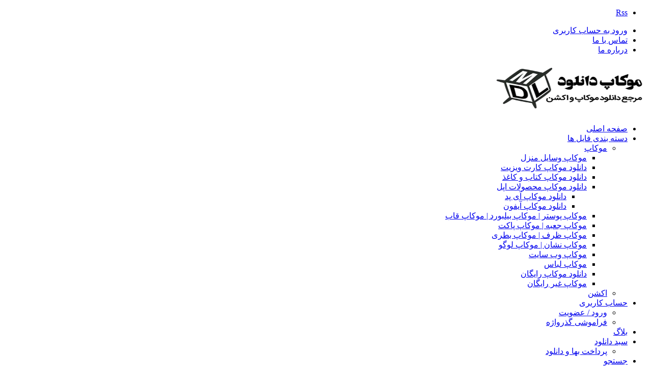

--- FILE ---
content_type: text/html; charset=UTF-8
request_url: https://mockupdl.ir/shop/%D9%85%D9%88%DA%A9%D8%A7%D9%BE-%D8%AC%D9%84%D8%AF-%DA%A9%D8%AA%D8%A7%D8%A8-%D8%A7%DB%8C%D8%B3%D8%AA%D8%A7%D8%AF%D9%87-%D8%B3%D8%A7%DB%8C%D9%87-%D8%AF%D8%A7%D8%B1/
body_size: 13937
content:
<!DOCTYPE html><html dir="rtl" lang="fa-IR" class="html_stretched responsive av-preloader-disabled av-custom-lightbox  html_header_top html_logo_left html_main_nav_header html_menu_right html_slim html_header_sticky_disabled html_header_shrinking_disabled html_header_topbar_active html_mobile_menu_phone html_header_searchicon html_content_align_center html_header_unstick_top_disabled html_header_stretch_disabled html_av-overlay-full html_av-submenu-noclone html_entry_id_1844 av-cookies-no-cookie-consent av-no-preview html_text_menu_active "><head><meta charset="UTF-8" /><meta name="viewport" content="width=device-width, initial-scale=1"><title>موکاپ جلد کتاب ایستاده سایه دار &#8211; دانلود موکاپ</title><meta name='robots' content='max-image-preview:large' /><style>img:is([sizes="auto" i],[sizes^="auto," i]){contain-intrinsic-size:3000px 1500px}</style><link rel="alternate" type="application/rss+xml" title="دانلود موکاپ &raquo; خوراک" href="https://mockupdl.ir/feed/" /><link rel="alternate" type="application/rss+xml" title="دانلود موکاپ &raquo; خوراک دیدگاه‌ها" href="https://mockupdl.ir/comments/feed/" /><link rel="alternate" type="application/rss+xml" title="دانلود موکاپ &raquo; موکاپ جلد کتاب ایستاده سایه دار خوراک دیدگاه‌ها" href="https://mockupdl.ir/shop/%d9%85%d9%88%da%a9%d8%a7%d9%be-%d8%ac%d9%84%d8%af-%da%a9%d8%aa%d8%a7%d8%a8-%d8%a7%db%8c%d8%b3%d8%aa%d8%a7%d8%af%d9%87-%d8%b3%d8%a7%db%8c%d9%87-%d8%af%d8%a7%d8%b1/feed/" /><link data-optimized="1" rel='stylesheet' id='spiderfly-css' href='https://mockupdl.ir/wp-content/litespeed/css/ea91cf88436f6d258d08cfd0f4c2a080.css?ver=2a080' type='text/css' media='all' /><link data-optimized="1" rel='stylesheet' id='wp-block-library-rtl-css' href='https://mockupdl.ir/wp-content/litespeed/css/02c1f43e9dcdda584f22ba9df255e09a.css?ver=5e09a' type='text/css' media='all' /><style id='classic-theme-styles-inline-css' type='text/css'>/*! This file is auto-generated */
.wp-block-button__link{color:#fff;background-color:#32373c;border-radius:9999px;box-shadow:none;text-decoration:none;padding:calc(.667em + 2px) calc(1.333em + 2px);font-size:1.125em}.wp-block-file__button{background:#32373c;color:#fff;text-decoration:none}</style><style id='global-styles-inline-css' type='text/css'>:root{--wp--preset--aspect-ratio--square:1;--wp--preset--aspect-ratio--4-3:4/3;--wp--preset--aspect-ratio--3-4:3/4;--wp--preset--aspect-ratio--3-2:3/2;--wp--preset--aspect-ratio--2-3:2/3;--wp--preset--aspect-ratio--16-9:16/9;--wp--preset--aspect-ratio--9-16:9/16;--wp--preset--color--black:#000000;--wp--preset--color--cyan-bluish-gray:#abb8c3;--wp--preset--color--white:#ffffff;--wp--preset--color--pale-pink:#f78da7;--wp--preset--color--vivid-red:#cf2e2e;--wp--preset--color--luminous-vivid-orange:#ff6900;--wp--preset--color--luminous-vivid-amber:#fcb900;--wp--preset--color--light-green-cyan:#7bdcb5;--wp--preset--color--vivid-green-cyan:#00d084;--wp--preset--color--pale-cyan-blue:#8ed1fc;--wp--preset--color--vivid-cyan-blue:#0693e3;--wp--preset--color--vivid-purple:#9b51e0;--wp--preset--gradient--vivid-cyan-blue-to-vivid-purple:linear-gradient(135deg,rgba(6,147,227,1) 0%,rgb(155,81,224) 100%);--wp--preset--gradient--light-green-cyan-to-vivid-green-cyan:linear-gradient(135deg,rgb(122,220,180) 0%,rgb(0,208,130) 100%);--wp--preset--gradient--luminous-vivid-amber-to-luminous-vivid-orange:linear-gradient(135deg,rgba(252,185,0,1) 0%,rgba(255,105,0,1) 100%);--wp--preset--gradient--luminous-vivid-orange-to-vivid-red:linear-gradient(135deg,rgba(255,105,0,1) 0%,rgb(207,46,46) 100%);--wp--preset--gradient--very-light-gray-to-cyan-bluish-gray:linear-gradient(135deg,rgb(238,238,238) 0%,rgb(169,184,195) 100%);--wp--preset--gradient--cool-to-warm-spectrum:linear-gradient(135deg,rgb(74,234,220) 0%,rgb(151,120,209) 20%,rgb(207,42,186) 40%,rgb(238,44,130) 60%,rgb(251,105,98) 80%,rgb(254,248,76) 100%);--wp--preset--gradient--blush-light-purple:linear-gradient(135deg,rgb(255,206,236) 0%,rgb(152,150,240) 100%);--wp--preset--gradient--blush-bordeaux:linear-gradient(135deg,rgb(254,205,165) 0%,rgb(254,45,45) 50%,rgb(107,0,62) 100%);--wp--preset--gradient--luminous-dusk:linear-gradient(135deg,rgb(255,203,112) 0%,rgb(199,81,192) 50%,rgb(65,88,208) 100%);--wp--preset--gradient--pale-ocean:linear-gradient(135deg,rgb(255,245,203) 0%,rgb(182,227,212) 50%,rgb(51,167,181) 100%);--wp--preset--gradient--electric-grass:linear-gradient(135deg,rgb(202,248,128) 0%,rgb(113,206,126) 100%);--wp--preset--gradient--midnight:linear-gradient(135deg,rgb(2,3,129) 0%,rgb(40,116,252) 100%);--wp--preset--font-size--small:13px;--wp--preset--font-size--medium:20px;--wp--preset--font-size--large:36px;--wp--preset--font-size--x-large:42px;--wp--preset--spacing--20:0.44rem;--wp--preset--spacing--30:0.67rem;--wp--preset--spacing--40:1rem;--wp--preset--spacing--50:1.5rem;--wp--preset--spacing--60:2.25rem;--wp--preset--spacing--70:3.38rem;--wp--preset--spacing--80:5.06rem;--wp--preset--shadow--natural:6px 6px 9px rgba(0, 0, 0, 0.2);--wp--preset--shadow--deep:12px 12px 50px rgba(0, 0, 0, 0.4);--wp--preset--shadow--sharp:6px 6px 0px rgba(0, 0, 0, 0.2);--wp--preset--shadow--outlined:6px 6px 0px -3px rgba(255, 255, 255, 1), 6px 6px rgba(0, 0, 0, 1);--wp--preset--shadow--crisp:6px 6px 0px rgba(0, 0, 0, 1)}:where(.is-layout-flex){gap:.5em}:where(.is-layout-grid){gap:.5em}body .is-layout-flex{display:flex}.is-layout-flex{flex-wrap:wrap;align-items:center}.is-layout-flex>:is(*,div){margin:0}body .is-layout-grid{display:grid}.is-layout-grid>:is(*,div){margin:0}:where(.wp-block-columns.is-layout-flex){gap:2em}:where(.wp-block-columns.is-layout-grid){gap:2em}:where(.wp-block-post-template.is-layout-flex){gap:1.25em}:where(.wp-block-post-template.is-layout-grid){gap:1.25em}.has-black-color{color:var(--wp--preset--color--black)!important}.has-cyan-bluish-gray-color{color:var(--wp--preset--color--cyan-bluish-gray)!important}.has-white-color{color:var(--wp--preset--color--white)!important}.has-pale-pink-color{color:var(--wp--preset--color--pale-pink)!important}.has-vivid-red-color{color:var(--wp--preset--color--vivid-red)!important}.has-luminous-vivid-orange-color{color:var(--wp--preset--color--luminous-vivid-orange)!important}.has-luminous-vivid-amber-color{color:var(--wp--preset--color--luminous-vivid-amber)!important}.has-light-green-cyan-color{color:var(--wp--preset--color--light-green-cyan)!important}.has-vivid-green-cyan-color{color:var(--wp--preset--color--vivid-green-cyan)!important}.has-pale-cyan-blue-color{color:var(--wp--preset--color--pale-cyan-blue)!important}.has-vivid-cyan-blue-color{color:var(--wp--preset--color--vivid-cyan-blue)!important}.has-vivid-purple-color{color:var(--wp--preset--color--vivid-purple)!important}.has-black-background-color{background-color:var(--wp--preset--color--black)!important}.has-cyan-bluish-gray-background-color{background-color:var(--wp--preset--color--cyan-bluish-gray)!important}.has-white-background-color{background-color:var(--wp--preset--color--white)!important}.has-pale-pink-background-color{background-color:var(--wp--preset--color--pale-pink)!important}.has-vivid-red-background-color{background-color:var(--wp--preset--color--vivid-red)!important}.has-luminous-vivid-orange-background-color{background-color:var(--wp--preset--color--luminous-vivid-orange)!important}.has-luminous-vivid-amber-background-color{background-color:var(--wp--preset--color--luminous-vivid-amber)!important}.has-light-green-cyan-background-color{background-color:var(--wp--preset--color--light-green-cyan)!important}.has-vivid-green-cyan-background-color{background-color:var(--wp--preset--color--vivid-green-cyan)!important}.has-pale-cyan-blue-background-color{background-color:var(--wp--preset--color--pale-cyan-blue)!important}.has-vivid-cyan-blue-background-color{background-color:var(--wp--preset--color--vivid-cyan-blue)!important}.has-vivid-purple-background-color{background-color:var(--wp--preset--color--vivid-purple)!important}.has-black-border-color{border-color:var(--wp--preset--color--black)!important}.has-cyan-bluish-gray-border-color{border-color:var(--wp--preset--color--cyan-bluish-gray)!important}.has-white-border-color{border-color:var(--wp--preset--color--white)!important}.has-pale-pink-border-color{border-color:var(--wp--preset--color--pale-pink)!important}.has-vivid-red-border-color{border-color:var(--wp--preset--color--vivid-red)!important}.has-luminous-vivid-orange-border-color{border-color:var(--wp--preset--color--luminous-vivid-orange)!important}.has-luminous-vivid-amber-border-color{border-color:var(--wp--preset--color--luminous-vivid-amber)!important}.has-light-green-cyan-border-color{border-color:var(--wp--preset--color--light-green-cyan)!important}.has-vivid-green-cyan-border-color{border-color:var(--wp--preset--color--vivid-green-cyan)!important}.has-pale-cyan-blue-border-color{border-color:var(--wp--preset--color--pale-cyan-blue)!important}.has-vivid-cyan-blue-border-color{border-color:var(--wp--preset--color--vivid-cyan-blue)!important}.has-vivid-purple-border-color{border-color:var(--wp--preset--color--vivid-purple)!important}.has-vivid-cyan-blue-to-vivid-purple-gradient-background{background:var(--wp--preset--gradient--vivid-cyan-blue-to-vivid-purple)!important}.has-light-green-cyan-to-vivid-green-cyan-gradient-background{background:var(--wp--preset--gradient--light-green-cyan-to-vivid-green-cyan)!important}.has-luminous-vivid-amber-to-luminous-vivid-orange-gradient-background{background:var(--wp--preset--gradient--luminous-vivid-amber-to-luminous-vivid-orange)!important}.has-luminous-vivid-orange-to-vivid-red-gradient-background{background:var(--wp--preset--gradient--luminous-vivid-orange-to-vivid-red)!important}.has-very-light-gray-to-cyan-bluish-gray-gradient-background{background:var(--wp--preset--gradient--very-light-gray-to-cyan-bluish-gray)!important}.has-cool-to-warm-spectrum-gradient-background{background:var(--wp--preset--gradient--cool-to-warm-spectrum)!important}.has-blush-light-purple-gradient-background{background:var(--wp--preset--gradient--blush-light-purple)!important}.has-blush-bordeaux-gradient-background{background:var(--wp--preset--gradient--blush-bordeaux)!important}.has-luminous-dusk-gradient-background{background:var(--wp--preset--gradient--luminous-dusk)!important}.has-pale-ocean-gradient-background{background:var(--wp--preset--gradient--pale-ocean)!important}.has-electric-grass-gradient-background{background:var(--wp--preset--gradient--electric-grass)!important}.has-midnight-gradient-background{background:var(--wp--preset--gradient--midnight)!important}.has-small-font-size{font-size:var(--wp--preset--font-size--small)!important}.has-medium-font-size{font-size:var(--wp--preset--font-size--medium)!important}.has-large-font-size{font-size:var(--wp--preset--font-size--large)!important}.has-x-large-font-size{font-size:var(--wp--preset--font-size--x-large)!important}:where(.wp-block-post-template.is-layout-flex){gap:1.25em}:where(.wp-block-post-template.is-layout-grid){gap:1.25em}:where(.wp-block-columns.is-layout-flex){gap:2em}:where(.wp-block-columns.is-layout-grid){gap:2em}:root :where(.wp-block-pullquote){font-size:1.5em;line-height:1.6}</style><style id='woocommerce-inline-inline-css' type='text/css'>.woocommerce form .form-row .required{visibility:visible}</style><link data-optimized="1" rel='stylesheet' id='brands-styles-css' href='https://mockupdl.ir/wp-content/litespeed/css/e3bcfb6cc15e00385ccc86e9ef0216b2.css?ver=216b2' type='text/css' media='all' /><link data-optimized="1" rel='stylesheet' id='wpb-wssn-main-css' href='https://mockupdl.ir/wp-content/litespeed/css/abdf389531b8d6503ef2be8914adb69e.css?ver=db69e' type='text/css' media='all' /><link data-optimized="1" rel='stylesheet' id='avia-merged-styles-css' href='https://mockupdl.ir/wp-content/litespeed/css/391a349b77d1952d20715c36d34986c1.css?ver=986c1' type='text/css' media='all' /> <script type="text/javascript" src="https://mockupdl.ir/wp-includes/js/jquery/jquery.min.js" id="jquery-core-js"></script> <script data-optimized="1" type="text/javascript" src="https://mockupdl.ir/wp-content/litespeed/js/252be2d7e143aba2f59f4ada93ee6353.js?ver=e6353" id="wc-jquery-blockui-js" defer="defer" data-wp-strategy="defer"></script> <script data-optimized="1" type="text/javascript" id="wc-add-to-cart-js-extra">var wc_add_to_cart_params={"ajax_url":"\/wp-admin\/admin-ajax.php","wc_ajax_url":"\/?wc-ajax=%%endpoint%%","i18n_view_cart":"\u0645\u0634\u0627\u0647\u062f\u0647 \u0633\u0628\u062f \u062e\u0631\u06cc\u062f","cart_url":"https:\/\/mockupdl.ir\/cart\/","is_cart":"","cart_redirect_after_add":"yes"}</script> <script data-optimized="1" type="text/javascript" src="https://mockupdl.ir/wp-content/litespeed/js/cf8898b408cb1aeb21997d949ddecaec.js?ver=ecaec" id="wc-add-to-cart-js" defer="defer" data-wp-strategy="defer"></script> <script data-optimized="1" type="text/javascript" id="wc-single-product-js-extra">var wc_single_product_params={"i18n_required_rating_text":"\u062e\u0648\u0627\u0647\u0634\u0645\u0646\u062f\u06cc\u0645 \u06cc\u06a9 \u0631\u062a\u0628\u0647 \u0631\u0627 \u0627\u0646\u062a\u062e\u0627\u0628 \u06a9\u0646\u06cc\u062f","i18n_rating_options":["1 of 5 stars","2 of 5 stars","3 of 5 stars","4 of 5 stars","5 of 5 stars"],"i18n_product_gallery_trigger_text":"\u0645\u0634\u0627\u0647\u062f\u0647 \u06af\u0627\u0644\u0631\u06cc \u062a\u0635\u0627\u0648\u06cc\u0631 \u062f\u0631 \u062d\u0627\u0644\u062a \u062a\u0645\u0627\u0645 \u0635\u0641\u062d\u0647","review_rating_required":"no","flexslider":{"rtl":!0,"animation":"slide","smoothHeight":!0,"directionNav":!1,"controlNav":"thumbnails","slideshow":!1,"animationSpeed":500,"animationLoop":!1,"allowOneSlide":!1},"zoom_enabled":"","zoom_options":[],"photoswipe_enabled":"","photoswipe_options":{"shareEl":!1,"closeOnScroll":!1,"history":!1,"hideAnimationDuration":0,"showAnimationDuration":0},"flexslider_enabled":""}</script> <script data-optimized="1" type="text/javascript" src="https://mockupdl.ir/wp-content/litespeed/js/ded815db83e7c6cca5b6cf2286d4c24b.js?ver=4c24b" id="wc-single-product-js" defer="defer" data-wp-strategy="defer"></script> <script data-optimized="1" type="text/javascript" src="https://mockupdl.ir/wp-content/litespeed/js/271ba835948a4fe97a61f52be15a8bd1.js?ver=a8bd1" id="wc-js-cookie-js" defer="defer" data-wp-strategy="defer"></script> <script data-optimized="1" type="text/javascript" id="woocommerce-js-extra">var woocommerce_params={"ajax_url":"\/wp-admin\/admin-ajax.php","wc_ajax_url":"\/?wc-ajax=%%endpoint%%","i18n_password_show":"\u0646\u0645\u0627\u06cc\u0634 \u0631\u0645\u0632\u0639\u0628\u0648\u0631","i18n_password_hide":"Hide password"}</script> <script data-optimized="1" type="text/javascript" src="https://mockupdl.ir/wp-content/litespeed/js/76bd5c2fb3458c424880c955f103be0b.js?ver=3be0b" id="woocommerce-js" defer="defer" data-wp-strategy="defer"></script> <link rel="https://api.w.org/" href="https://mockupdl.ir/wp-json/" /><link rel="alternate" title="JSON" type="application/json" href="https://mockupdl.ir/wp-json/wp/v2/product/1844" /><link rel="canonical" href="https://mockupdl.ir/shop/%d9%85%d9%88%da%a9%d8%a7%d9%be-%d8%ac%d9%84%d8%af-%da%a9%d8%aa%d8%a7%d8%a8-%d8%a7%db%8c%d8%b3%d8%aa%d8%a7%d8%af%d9%87-%d8%b3%d8%a7%db%8c%d9%87-%d8%af%d8%a7%d8%b1/" /><link rel="alternate" title="oEmbed (JSON)" type="application/json+oembed" href="https://mockupdl.ir/wp-json/oembed/1.0/embed?url=https%3A%2F%2Fmockupdl.ir%2Fshop%2F%25d9%2585%25d9%2588%25da%25a9%25d8%25a7%25d9%25be-%25d8%25ac%25d9%2584%25d8%25af-%25da%25a9%25d8%25aa%25d8%25a7%25d8%25a8-%25d8%25a7%25db%258c%25d8%25b3%25d8%25aa%25d8%25a7%25d8%25af%25d9%2587-%25d8%25b3%25d8%25a7%25db%258c%25d9%2587-%25d8%25af%25d8%25a7%25d8%25b1%2F" /><link rel="alternate" title="oEmbed (XML)" type="text/xml+oembed" href="https://mockupdl.ir/wp-json/oembed/1.0/embed?url=https%3A%2F%2Fmockupdl.ir%2Fshop%2F%25d9%2585%25d9%2588%25da%25a9%25d8%25a7%25d9%25be-%25d8%25ac%25d9%2584%25d8%25af-%25da%25a9%25d8%25aa%25d8%25a7%25d8%25a8-%25d8%25a7%25db%258c%25d8%25b3%25d8%25aa%25d8%25a7%25d8%25af%25d9%2587-%25d8%25b3%25d8%25a7%25db%258c%25d9%2587-%25d8%25af%25d8%25a7%25d8%25b1%2F&#038;format=xml" /><link rel="profile" href="https://gmpg.org/xfn/11" /><link rel="alternate" type="application/rss+xml" title="دانلود موکاپ RSS2 Feed" href="https://mockupdl.ir/feed/" /><link rel="pingback" href="https://mockupdl.ir/xmlrpc.php" />
<!--[if lt IE 9]><script src="https://mockupdl.ir/wp-content/themes/enfold-new/js/html5shiv.js"></script><![endif]--><link rel="icon" href="https://mockupdl.ir/wp-content/uploads/2018/04/mockupdl-fav2.webp" type="image/x-icon">
<noscript><style>.woocommerce-product-gallery{ opacity: 1 !important; }</style></noscript><style type="text/css">.recentcomments a{display:inline!important;padding:0!important;margin:0!important}</style><style>ul.post_cats li:first-child{padding-left:0px!important}ul.post_cats li:last-child{border-right:none!important}ul.post_cats li a,ul.pst_cats li{color:#a1a1a1;text-decoration:none}</style><style>@media only screen and (max-width:767px){div.cat-promo{padding-left:0px!important}}</style><script data-optimized="1" src="https://mockupdl.ir/wp-content/litespeed/js/8b722e98d32affe15f7efaa75022712a.js?ver=2712a"></script><script data-optimized="1" src="https://mockupdl.ir/wp-content/litespeed/js/568328eac5c2d23f79df2fa6a4e0e485.js?ver=0e485"></script><style>.postid-1844 .mfp-wrap .mfp-iframe-holder .mfp-content{max-width:90%!important;height:100%!important;padding-top:60px!important;padding-bottom:60px!important}</style><style>.postid-1844 .mfp-iframe-holder .mfp-iframe-scaler{height:100%!important;padding-top:80px!important;padding-bottom:80px!important}</style><style>span.sep:last-child{display:none!important}</style><style>@media only screen and (min-width:768px){div.prod-promo{padding-left:calc(".$imgsize."px + 15px)}}</style><style>@media only screen and (max-width:767px){div.prod-promo{padding-left:0px!important}}</style><style>ul.product_cats li:first-child{padding-left:0px!important}ul.product_cats li:last-child{border-right:none!important}ul.product_cats li a,ul.product_cats li{color:#a1a1a1;text-decoration:none}</style><style>.feature-list-inline .product-feature{float:left;margin-right:25px}</style><style>.feature-list-newline .product-feature{float:none;margin-right:25px;margin-bottom:5px}</style><style>@media only screen and (max-width:767px){.feature-list-inline .product-feature{float:none;margin-right:25px;margin-bottom:5px}}</style><style>.col2sale li.product{width:46%!important;margin:0 2% 5% 2%!important}.col3sale li.product{width:31.3%!important;margin:0 1% 5% 1%!important}</style><style>small.price_suffix{padding-left:10px!important;font-size:60%!important}.meta-border{border-color:#d54e21!important}</style><style>@media only screen and (max-width:767px){small.price_suffix{display:block!important;padding-left:0px!important}}</style><style>@media only screen and (min-width:767px){small.price_suffix{vertical-align:top!important}}</style><style>.single-product-listing li.product{width:100%!important}</style><style>ul.product_tags li:first-child{padding-left:0px!important}ul.product_tags li:last-child{border-right:none!important}ul.product_tags li a,ul.product_tags li{color:#a1a1a1;text-decoration:none}</style><style>.shorturl{color:#a1a1a1}</style><style>ul.post_tags li:first-child{padding-left:0px!important}ul.post_tags li:last-child{border-right:none!important}ul.post_tags li a,ul.post_tags li{color:#a1a1a1;text-decoration:none}</style> <script data-optimized="1" type="text/javascript">'use strict';var avia_is_mobile=!1;if(/Android|webOS|iPhone|iPad|iPod|BlackBerry|IEMobile|Opera Mini/i.test(navigator.userAgent)&&'ontouchstart' in document.documentElement){avia_is_mobile=!0;document.documentElement.className+=' avia_mobile '}else{document.documentElement.className+=' avia_desktop '};document.documentElement.className+=' js_active ';(function(){var e=['-webkit-','-moz-','-ms-',''],n='';for(var t in e){if(e[t]+'transform' in document.documentElement.style){document.documentElement.className+=' avia_transform ';n=e[t]+'transform'};if(e[t]+'perspective' in document.documentElement.style)document.documentElement.className+=' avia_transform3d '};if(typeof document.getElementsByClassName=='function'&&typeof document.documentElement.getBoundingClientRect=='function'&&avia_is_mobile==!1){if(n&&window.innerHeight>0){setTimeout(function(){var e=0,o={},a=0,t=document.getElementsByClassName('av-parallax'),i=window.pageYOffset||document.documentElement.scrollTop;for(e=0;e<t.length;e++){t[e].style.top='0px';o=t[e].getBoundingClientRect();a=Math.ceil((window.innerHeight+i-o.top)*0.3);t[e].style[n]='translate(0px, '+a+'px)';t[e].style.top='auto';t[e].className+=' enabled-parallax '}},50)}}})()</script><style type='text/css'>@font-face{font-family:'entypo-fontello';font-weight:400;font-style:normal;font-display:auto;src:url(https://mockupdl.ir/wp-content/themes/enfold-new/config-templatebuilder/avia-template-builder/assets/fonts/entypo-fontello.woff2) format('woff2'),url(https://mockupdl.ir/wp-content/themes/enfold-new/config-templatebuilder/avia-template-builder/assets/fonts/entypo-fontello.woff) format('woff'),url(https://mockupdl.ir/wp-content/themes/enfold-new/config-templatebuilder/avia-template-builder/assets/fonts/entypo-fontello.ttf) format('truetype'),url('https://mockupdl.ir/wp-content/themes/enfold-new/config-templatebuilder/avia-template-builder/assets/fonts/entypo-fontello.svg#entypo-fontello') format('svg'),url(https://mockupdl.ir/wp-content/themes/enfold-new/config-templatebuilder/avia-template-builder/assets/fonts/entypo-fontello.eot),url('https://mockupdl.ir/wp-content/themes/enfold-new/config-templatebuilder/avia-template-builder/assets/fonts/entypo-fontello.eot?#iefix') format('embedded-opentype')}#top .avia-font-entypo-fontello,body .avia-font-entypo-fontello,html body [data-av_iconfont='entypo-fontello']:before{font-family:'entypo-fontello'}</style>
 <script data-optimized="1" data-host="https://statsfa.com" data-dnt="false" src="https://mockupdl.ir/wp-content/litespeed/js/3f5c52f1b3c44e47ebed6731256a7412.js?ver=a7412" id="ZwSg9rf6GA" async defer></script> </head><body data-rsssl=1 id="top" class="rtl wp-singular product-template-default single single-product postid-1844 wp-theme-enfold-new  rtl_columns stretched iransans-swd-custom iransans-swd theme-enfold-new woocommerce woocommerce-page woocommerce-no-js" itemscope="itemscope" itemtype="https://schema.org/WebPage" ><div id='wrap_all'><header id='header' class='all_colors header_color light_bg_color  av_header_top av_logo_left av_main_nav_header av_menu_right av_slim av_header_sticky_disabled av_header_shrinking_disabled av_header_stretch_disabled av_mobile_menu_phone av_header_searchicon av_header_unstick_top_disabled av_bottom_nav_disabled  av_header_border_disabled'  role="banner" itemscope="itemscope" itemtype="https://schema.org/WPHeader" ><div id='header_meta' class='container_wrap container_wrap_meta  av_icon_active_left av_extra_header_active av_secondary_right av_entry_id_1844'><div class='container'><ul class='noLightbox social_bookmarks icon_count_2'><li class='social_bookmarks_rss av-social-link-rss social_icon_1'><a  aria-label="لینک به Rss" href='https://mockupdl.ir/feed/' aria-hidden='false' data-av_icon='' data-av_iconfont='entypo-fontello' title='Rss'><span class='avia_hidden_link_text'>Rss</span></a></li></ul><nav class='sub_menu'  role="navigation" itemscope="itemscope" itemtype="https://schema.org/SiteNavigationElement" ><ul id="avia2-menu" class="menu"><li id="menu-item-81" class="nmr-logged-out menu-item menu-item-type-post_type menu-item-object-page menu-item-81"><a href="https://mockupdl.ir/my-account/">ورود به حساب کاربری</a></li><li id="menu-item-78" class="menu-item menu-item-type-post_type menu-item-object-page menu-item-78"><a href="https://mockupdl.ir/contact-us/">تماس با ما</a></li><li id="menu-item-103" class="menu-item menu-item-type-post_type menu-item-object-page menu-item-103"><a href="https://mockupdl.ir/about-us/">درباره ما</a></li></ul></nav></div></div><div  id='header_main' class='container_wrap container_wrap_logo'><div class='container av-logo-container'><div class='inner-container'><span class='logo'><a href='https://mockupdl.ir/'><img height="100" width="300" src='https://mockupdl.ir/wp-content/uploads/2020/06/mockupdl-logo.webp' alt='دانلود موکاپ' title='' /></a></span><nav class='main_menu' data-selectname='انتخاب برگه'  role="navigation" itemscope="itemscope" itemtype="https://schema.org/SiteNavigationElement" ><div class="avia-menu av-main-nav-wrap"><ul id="avia-menu" class="menu av-main-nav"><li id="menu-item-16" class="menu-item menu-item-type-custom menu-item-object-custom menu-item-home menu-item-top-level menu-item-top-level-1"><a href="https://mockupdl.ir/" itemprop="url"><span class="avia-bullet"></span><span class="avia-menu-text">صفحه اصلی</span><span class="avia-menu-fx"><span class="avia-arrow-wrap"><span class="avia-arrow"></span></span></span></a></li><li id="menu-item-17" class="menu-item menu-item-type-post_type menu-item-object-page menu-item-has-children current_page_parent menu-item-mega-parent  menu-item-top-level menu-item-top-level-2"><a href="https://mockupdl.ir/shop/" itemprop="url"><span class="avia-bullet"></span><span class="avia-menu-text">دسته بندی فایل ها</span><span class="avia-menu-fx"><span class="avia-arrow-wrap"><span class="avia-arrow"></span></span></span></a><div class='avia_mega_div avia_mega2 six units'><ul class="sub-menu"><li id="menu-item-406" class="menu-item menu-item-type-custom menu-item-object-custom menu-item-has-children avia_mega_menu_columns_2 three units  avia_mega_menu_columns_first"><span class='mega_menu_title heading-color av-special-font'><a href='https://mockupdl.ir/product-category/mockup/'>موکاپ</a></span><ul class="sub-menu"><li id="menu-item-615" class="menu-item menu-item-type-custom menu-item-object-custom"><a href="https://mockupdl.ir/product-category/mockup/furniture/" itemprop="url"><span class="avia-bullet"></span><span class="avia-menu-text">موکاپ وسایل منزل</span></a></li><li id="menu-item-402" class="menu-item menu-item-type-custom menu-item-object-custom"><a href="https://mockupdl.ir/product-category/mockup/business-card/" itemprop="url"><span class="avia-bullet"></span><span class="avia-menu-text">دانلود موکاپ کارت ویزیت</span></a></li><li id="menu-item-403" class="menu-item menu-item-type-custom menu-item-object-custom"><a href="https://mockupdl.ir/product-category/mockup/book-paper/" itemprop="url"><span class="avia-bullet"></span><span class="avia-menu-text">دانلود موکاپ کتاب و کاغذ</span></a></li><li id="menu-item-404" class="menu-item menu-item-type-custom menu-item-object-custom menu-item-has-children"><a href="https://mockupdl.ir/product-category/mockup/apple-mockup/" itemprop="url"><span class="avia-bullet"></span><span class="avia-menu-text">دانلود موکاپ محصولات اپل</span></a><ul class="sub-menu"><li id="menu-item-495" class="menu-item menu-item-type-custom menu-item-object-custom"><a href="https://mockupdl.ir/product-tag/%d8%af%d8%a7%d9%86%d9%84%d9%88%d8%af-%d9%85%d9%88%da%a9%d8%a7%d9%be-%d8%a2%db%8c-%d9%be%d8%af/" itemprop="url"><span class="avia-bullet"></span><span class="avia-menu-text">دانلود موکاپ آی پد</span></a></li><li id="menu-item-405" class="menu-item menu-item-type-custom menu-item-object-custom"><a href="https://mockupdl.ir/product-tag/%d8%af%d8%a7%d9%86%d9%84%d9%88%d8%af-%d9%85%d9%88%da%a9%d8%a7%d9%be-%d8%a2%db%8c%d9%81%d9%88%d9%86/" itemprop="url"><span class="avia-bullet"></span><span class="avia-menu-text">دانلود موکاپ آیفون</span></a></li></ul></li><li id="menu-item-614" class="menu-item menu-item-type-custom menu-item-object-custom"><a href="https://mockupdl.ir/product-category/mockup/poster-billboard-sign/" itemprop="url"><span class="avia-bullet"></span><span class="avia-menu-text">موکاپ پوستر | موکاپ بیلبورد | موکاپ قاب</span></a></li><li id="menu-item-1104" class="menu-item menu-item-type-custom menu-item-object-custom"><a href="https://mockupdl.ir/product-category/mockup/box-bag/" itemprop="url"><span class="avia-bullet"></span><span class="avia-menu-text">موکاپ جعبه | موکاپ پاکت</span></a></li><li id="menu-item-1105" class="menu-item menu-item-type-custom menu-item-object-custom"><a href="https://mockupdl.ir/product-category/mockup/container-bottle/" itemprop="url"><span class="avia-bullet"></span><span class="avia-menu-text">موکاپ ظرف | موکاپ بطری</span></a></li><li id="menu-item-1107" class="menu-item menu-item-type-custom menu-item-object-custom"><a href="https://mockupdl.ir/product-category/mockup/sign-logo/" itemprop="url"><span class="avia-bullet"></span><span class="avia-menu-text">موکاپ نشان | موکاپ لوگو</span></a></li><li id="menu-item-1108" class="menu-item menu-item-type-custom menu-item-object-custom"><a href="https://mockupdl.ir/product-category/mockup/website/" itemprop="url"><span class="avia-bullet"></span><span class="avia-menu-text">موکاپ وب سایت</span></a></li><li id="menu-item-1106" class="menu-item menu-item-type-custom menu-item-object-custom"><a href="https://mockupdl.ir/product-category/mockup/clothing-mockup/" itemprop="url"><span class="avia-bullet"></span><span class="avia-menu-text">موکاپ لباس</span></a></li><li id="menu-item-425" class="menu-item menu-item-type-custom menu-item-object-custom"><a href="https://mockupdl.ir/product-tag/%d8%af%d8%a7%d9%86%d9%84%d9%88%d8%af-%d8%b1%d8%a7%db%8c%da%af%d8%a7%d9%86-%d9%85%d9%88%da%a9%d8%a7%d9%be/" itemprop="url"><span class="avia-bullet"></span><span class="avia-menu-text">دانلود موکاپ رایگان</span></a></li><li id="menu-item-993" class="menu-item menu-item-type-custom menu-item-object-custom"><a href="https://mockupdl.ir/product-tag/%d9%85%d9%88%da%a9%d8%a7%d9%be-%d8%ba%db%8c%d8%b1-%d8%b1%d8%a7%db%8c%da%af%d8%a7%d9%86/" itemprop="url"><span class="avia-bullet"></span><span class="avia-menu-text">موکاپ غیر رایگان</span></a></li></ul></li><li id="menu-item-15278" class="menu-item menu-item-type-custom menu-item-object-custom avia_mega_menu_columns_2 three units avia_mega_menu_columns_last"><span class='mega_menu_title heading-color av-special-font'><a href='https://mockupdl.ir/product-category/action/'>اکشن</a></span></li></ul></div></li><li id="menu-item-18" class="menu-item menu-item-type-post_type menu-item-object-page menu-item-has-children menu-item-top-level menu-item-top-level-3"><a href="https://mockupdl.ir/my-account/" itemprop="url"><span class="avia-bullet"></span><span class="avia-menu-text">حساب کاربری</span><span class="avia-menu-fx"><span class="avia-arrow-wrap"><span class="avia-arrow"></span></span></span></a><ul class="sub-menu"><li id="menu-item-57" class="nmr-logged-out menu-item menu-item-type-custom menu-item-object-custom"><a href="https://mockupdl.ir/my-account/" itemprop="url"><span class="avia-bullet"></span><span class="avia-menu-text">ورود / عضویت</span></a></li><li id="menu-item-56" class="nmr-logged-out menu-item menu-item-type-custom menu-item-object-custom"><a href="https://mockupdl.ir/my-account/lost-password/" itemprop="url"><span class="avia-bullet"></span><span class="avia-menu-text">فراموشی گذرواژه</span></a></li></ul></li><li id="menu-item-670" class="menu-item menu-item-type-post_type menu-item-object-page menu-item-top-level menu-item-top-level-4"><a href="https://mockupdl.ir/blog/" itemprop="url"><span class="avia-bullet"></span><span class="avia-menu-text">بلاگ</span><span class="avia-menu-fx"><span class="avia-arrow-wrap"><span class="avia-arrow"></span></span></span></a></li><li id="menu-item-21675" class="menu-item menu-item-type-post_type menu-item-object-page menu-item-has-children menu-item-top-level menu-item-top-level-5"><a href="https://mockupdl.ir/cart/" itemprop="url"><span class="avia-bullet"></span><span class="avia-menu-text">سبد دانلود</span><span class="avia-menu-fx"><span class="avia-arrow-wrap"><span class="avia-arrow"></span></span></span></a><ul class="sub-menu"><li id="menu-item-21676" class="menu-item menu-item-type-post_type menu-item-object-page"><a href="https://mockupdl.ir/checkout/" itemprop="url"><span class="avia-bullet"></span><span class="avia-menu-text">پرداخت بها و دانلود</span></a></li></ul></li><li id="menu-item-search" class="noMobile menu-item menu-item-search-dropdown menu-item-avia-special"><a aria-label="جستجو" href="?s=" rel="nofollow" data-avia-search-tooltip="&lt;form role=&quot;search&quot; action=&quot;https://mockupdl.ir/&quot; id=&quot;searchform&quot; method=&quot;get&quot; class=&quot;&quot;&gt;
&lt;div&gt;
&lt;input type=&quot;submit&quot; value=&quot;&quot; id=&quot;searchsubmit&quot; class=&quot;button avia-font-entypo-fontello&quot; /&gt;
&lt;input type=&quot;text&quot; id=&quot;s&quot; name=&quot;s&quot; value=&quot;&quot; placeholder=&#039;جستجو&#039; /&gt;
&lt;/div&gt;
&lt;/form&gt;" aria-hidden='false' data-av_icon='' data-av_iconfont='entypo-fontello'><span class="avia_hidden_link_text">جستجو</span></a></li><li class="av-burger-menu-main menu-item-avia-special ">
<a href="#" aria-label="منو" aria-hidden="false">
<span class="av-hamburger av-hamburger--spin av-js-hamburger">
<span class="av-hamburger-box">
<span class="av-hamburger-inner"></span>
<strong>منو</strong>
</span>
</span>
<span class="avia_hidden_link_text">منو</span>
</a></li></ul></div></nav></div></div></div><div class='header_bg'></div></header><div id='main' class='all_colors' data-scroll-offset='0'><div class='stretch_full container_wrap alternate_color dark_bg_color title_container'><div class='container'><strong class='main-title entry-title '><a href='https://mockupdl.ir/shop/' rel='bookmark' title='لینک به: بخش دانلود'  itemprop="headline" >بخش دانلود</a></strong><div class="breadcrumb breadcrumbs avia-breadcrumbs"><div class="breadcrumb-trail" ><span class="trail-before"><span class="breadcrumb-title">مکان شما:</span></span> <span  itemscope="itemscope" itemtype="https://schema.org/BreadcrumbList" ><span  itemscope="itemscope" itemtype="https://schema.org/ListItem" itemprop="itemListElement" ><a itemprop="url" href="https://mockupdl.ir" title="دانلود موکاپ" rel="home" class="trail-begin"><span itemprop="name">خانه</span></a><span itemprop="position" class="hidden">1</span></span></span> <span class="sep">/</span> <span  itemscope="itemscope" itemtype="https://schema.org/BreadcrumbList" ><span  itemscope="itemscope" itemtype="https://schema.org/ListItem" itemprop="itemListElement" ><a itemprop="url" href="https://mockupdl.ir/shop/" title="بخش دانلود"><span itemprop="name">بخش دانلود</span></a><span itemprop="position" class="hidden">2</span></span></span> <span class="sep">/</span> <span  itemscope="itemscope" itemtype="https://schema.org/BreadcrumbList" ><span  itemscope="itemscope" itemtype="https://schema.org/ListItem" itemprop="itemListElement" ><a itemprop="url" href="https://mockupdl.ir/product-category/mockup/" title="موکاپ"><span itemprop="name">موکاپ</span></a><span itemprop="position" class="hidden">3</span></span></span> <span class="sep">/</span> <span  itemscope="itemscope" itemtype="https://schema.org/BreadcrumbList" ><span  itemscope="itemscope" itemtype="https://schema.org/ListItem" itemprop="itemListElement" ><a itemprop="url" href="https://mockupdl.ir/product-category/mockup/book-paper/" title="موکاپ کتاب | موکاپ کاغذ"><span itemprop="name">موکاپ کتاب | موکاپ کاغذ</span></a><span itemprop="position" class="hidden">4</span></span></span> <span class="sep">/</span> <span class="trail-end">موکاپ جلد کتاب ایستاده سایه دار</span></div></div></div></div><div class='container_wrap container_wrap_first main_color sidebar_right template-shop shop_columns_3'><div class='container'><div class="woocommerce-notices-wrapper"></div><div id="product-1844" class="product type-product post-1844 status-publish first instock product_cat-mockup product_cat-book-paper product_tag-77 product_tag-86 has-post-thumbnail downloadable virtual sold-individually purchasable product-type-simple"><div class=" single-product-main-image alpha"><div class="woocommerce-product-gallery woocommerce-product-gallery--with-images woocommerce-product-gallery--columns-4 images" data-columns="4" style="opacity: 0; transition: opacity .25s ease-in-out;"><div class="woocommerce-product-gallery__wrapper">
<a href="https://mockupdl.ir/wp-content/uploads/2018/09/01-Free-Book-Cover-Mockup.webp" class="" title=""  rel="prettyPhoto[product-gallery]"><img width="350" height="278" src="https://mockupdl.ir/wp-content/uploads/2018/09/01-Free-Book-Cover-Mockup-350x278.webp" class="attachment-shop_single size-shop_single" alt="جلد کتاب ایستاده سایه دار" decoding="async" srcset="https://mockupdl.ir/wp-content/uploads/2018/09/01-Free-Book-Cover-Mockup-350x278.webp 350w, https://mockupdl.ir/wp-content/uploads/2018/09/01-Free-Book-Cover-Mockup-300x238.webp 300w, https://mockupdl.ir/wp-content/uploads/2018/09/01-Free-Book-Cover-Mockup-20x16.webp 20w, https://mockupdl.ir/wp-content/uploads/2018/09/01-Free-Book-Cover-Mockup.webp 600w" sizes="(max-width: 350px) 100vw, 350px" /></a><div class='thumbnails'></div></div></div><aside class='sidebar sidebar_sidebar_right   alpha units'  role="complementary" itemscope="itemscope" itemtype="https://schema.org/WPSideBar" ><div class='inner_sidebar extralight-border'></div></aside></div><div class='single-product-summary'><div class="summary entry-summary"><h1 class="product_title entry-title">موکاپ جلد کتاب ایستاده سایه دار</h1><p class="price"><span class="woocommerce-Price-amount amount"><bdi>10,000&nbsp;<span class="woocommerce-Price-currencySymbol">تومان</span></bdi></span></p><div class="woocommerce-product-details__short-description"><p><strong>دانلود موکاپ جلد کتاب ایستاده سایه دار</strong></p><p>اطلاعات فایل:<br />
فایل موکاپ PSD فتوشاپ<br />
کارکرد موکاپ با ویرایش smart layer</p><p>حداقل ورژن فتوشاپ Cs4</p><p>حجم فایل 6 مگابایت</p></div><form class="cart" action="https://mockupdl.ir/shop/%d9%85%d9%88%da%a9%d8%a7%d9%be-%d8%ac%d9%84%d8%af-%da%a9%d8%aa%d8%a7%d8%a8-%d8%a7%db%8c%d8%b3%d8%aa%d8%a7%d8%af%d9%87-%d8%b3%d8%a7%db%8c%d9%87-%d8%af%d8%a7%d8%b1/" method="post" enctype='multipart/form-data'><div class="quantity">
<label class="screen-reader-text" for="quantity_690d77c471989">موکاپ جلد کتاب ایستاده سایه دار عدد</label>
<input
type="hidden"
id="quantity_690d77c471989"
class="input-text qty text"
name="quantity"
value="1"
aria-label="تعداد محصول"
min="1"
max="1"
step="1"
placeholder=""
inputmode="numeric"
autocomplete="off"
/></div><button type="submit" name="add-to-cart" value="1844" class="single_add_to_cart_button button alt">افزودن به سبد دانلود</button></form><div class="wpb-wssn-sale wpb-wssn-type-btn_style">تعداد دانلود: 135 بار</div><div class="product_meta">
<span class="posted_in">دسته: <a href="https://mockupdl.ir/product-category/mockup/" rel="tag">موکاپ</a>, <a href="https://mockupdl.ir/product-category/mockup/book-paper/" rel="tag">موکاپ کتاب | موکاپ کاغذ</a></span>
<span class="tagged_as">برچسب: <a href="https://mockupdl.ir/product-tag/%d8%af%d8%a7%d9%86%d9%84%d9%88%d8%af-%d9%85%d9%88%da%a9%d8%a7%d9%be-%da%a9%d8%aa%d8%a7%d8%a8/" rel="tag">دانلود موکاپ کتاب</a>, <a href="https://mockupdl.ir/product-tag/%d9%85%d9%88%da%a9%d8%a7%d9%be-%d8%ba%db%8c%d8%b1-%d8%b1%d8%a7%db%8c%da%af%d8%a7%d9%86/" rel="tag">موکاپ غیر رایگان</a></span></div></div><div class="woocommerce-tabs wc-tabs-wrapper"><ul class="tabs wc-tabs" role="tablist"><li role="presentation" class="description_tab" id="tab-title-description">
<a href="#tab-description" role="tab" aria-controls="tab-description">
توضیحات					</a></li><li role="presentation" class="reviews_tab" id="tab-title-reviews">
<a href="#tab-reviews" role="tab" aria-controls="tab-reviews">
نظرات (0)					</a></li></ul><div class="woocommerce-Tabs-panel woocommerce-Tabs-panel--description panel entry-content wc-tab" id="tab-description" role="tabpanel" aria-labelledby="tab-title-description"><h2>توضیحات</h2><p>دانلود موکاپ جلد کتاب ایستاده سایه دار</p></div><div class="woocommerce-Tabs-panel woocommerce-Tabs-panel--reviews panel entry-content wc-tab" id="tab-reviews" role="tabpanel" aria-labelledby="tab-title-reviews"><div id="reviews" class="woocommerce-Reviews"><div id="comments"><h2 class="woocommerce-Reviews-title">
دیدگاهها</h2><p class="woocommerce-noreviews">هیچ دیدگاهی برای این محصول نوشته نشده است.</p></div><div id="review_form_wrapper"><div id="review_form"><div id="respond" class="comment-respond">
<span id="reply-title" class="comment-reply-title" role="heading" aria-level="3">اولین نفری باشید که دیدگاهی را ارسال می کنید برای &ldquo;موکاپ جلد کتاب ایستاده سایه دار&rdquo; <small><a rel="nofollow" id="cancel-comment-reply-link" href="/shop/%D9%85%D9%88%DA%A9%D8%A7%D9%BE-%D8%AC%D9%84%D8%AF-%DA%A9%D8%AA%D8%A7%D8%A8-%D8%A7%DB%8C%D8%B3%D8%AA%D8%A7%D8%AF%D9%87-%D8%B3%D8%A7%DB%8C%D9%87-%D8%AF%D8%A7%D8%B1/#respond" style="display:none;">لغو پاسخ</a></small></span><form action="https://mockupdl.ir/wp-comments-post.php" method="post" id="commentform" class="comment-form"><p class="comment-notes"><span id="email-notes">نشانی ایمیل شما منتشر نخواهد شد.</span> <span class="required-field-message">بخش‌های موردنیاز علامت‌گذاری شده‌اند <span class="required">*</span></span></p><p class="comment-form-author"><label for="author">نام&nbsp;<span class="required">*</span></label><input id="author" name="author" type="text" autocomplete="name" value="" size="30" required /></p><p class="comment-form-email"><label for="email">ایمیل&nbsp;<span class="required">*</span></label><input id="email" name="email" type="email" autocomplete="email" value="" size="30" required /></p><p class="aiowps-captcha hide-when-displaying-tfa-input"><label for="aiowps-captcha-answer-690d77c492b71">لطفا پاسخ را به عدد انگلیسی وارد کنید:</label><div class="aiowps-captcha-equation hide-when-displaying-tfa-input"><strong>هفده &#8722; 7 = <input type="hidden" name="aiowps-captcha-string-info" class="aiowps-captcha-string-info" value="uxafu0dak6" /><input type="hidden" name="aiowps-captcha-temp-string" class="aiowps-captcha-temp-string" value="1762490308" /><input type="text" size="2" id="aiowps-captcha-answer-690d77c492b71" class="aiowps-captcha-answer" name="aiowps-captcha-answer" value="" autocomplete="off" /></strong></div></p><div class="comment-form-rating"><label for="rating" id="comment-form-rating-label">امتیاز شما</label><select name="rating" id="rating" required><option value="">امتیاز دهید&hellip;</option><option value="5">عالی</option><option value="4">خوب</option><option value="3">متوسط</option><option value="2">نه خیلی بد</option><option value="1">خیلی ضعیف</option>
</select></div><p class="comment-form-comment"><label for="comment">دیدگاه شما&nbsp;<span class="required">*</span></label><textarea id="comment" name="comment" cols="45" rows="8" required></textarea></p><p class="form-submit"><input name="submit" type="submit" id="submit" class="submit" value="ثبت" /> <input type='hidden' name='comment_post_ID' value='1844' id='comment_post_ID' />
<input type='hidden' name='comment_parent' id='comment_parent' value='0' /></p><p class="comment-form-aios-antibot-keys"><input type="hidden" name="ggt3tarx" value="55ur20el4g21" ><input type="hidden" name="x6dfzov5" value="vcs4bb10ueaw" ><input type="hidden" name="h2oo2051" value="krkhsmwwexih" ><input type="hidden" name="aios_antibot_keys_expiry" id="aios_antibot_keys_expiry" value="1762646400"></p><p style="display: none;"><input type="hidden" id="akismet_comment_nonce" name="akismet_comment_nonce" value="750f9713be" /></p><p style="display: none !important;" class="akismet-fields-container" data-prefix="ak_"><label>&#916;<textarea name="ak_hp_textarea" cols="45" rows="8" maxlength="100"></textarea></label><input type="hidden" id="ak_js_1" name="ak_js" value="69"/><script>document.getElementById("ak_js_1").setAttribute("value",(new Date()).getTime())</script></p></form></div></div></div><div class="clear"></div></div></div></div></div></div></div></div><div id="av_section_1" class="avia-section alternate_color avia-section-small  container_wrap fullsize"><div class="container"><div class="template-page content  twelve alpha units"><div class='product_column product_column_4'><section class="related products"><h2>این ها رو هم ببین :</h2><ul class="products columns-4"><li class="product type-product post-312 status-publish first instock product_cat-vip-product product_cat-mockup product_cat-book-paper product_tag-26 product_tag-86 has-post-thumbnail downloadable virtual sold-individually purchasable product-type-simple"><div class='inner_product main_color wrapped_style noLightbox  av-product-class-minimal-overlay'><a href="https://mockupdl.ir/shop/book-series-presentation-mockup/" class="woocommerce-LoopProduct-link woocommerce-loop-product__link"><div class='thumbnail_container'><img width="300" height="300" src="https://mockupdl.ir/wp-content/uploads/2018/04/014-6x9-Book-Series-Mockup-2-COVERVAULT-300x300.webp" class="wp-image-313 avia-img-lazy-loading-313 attachment-shop_catalog size-shop_catalog wp-post-image" alt="موکاپ برای ارائه سری کتاب روی میز" decoding="async" loading="lazy" srcset="https://mockupdl.ir/wp-content/uploads/2018/04/014-6x9-Book-Series-Mockup-2-COVERVAULT-300x300.webp 300w, https://mockupdl.ir/wp-content/uploads/2018/04/014-6x9-Book-Series-Mockup-2-COVERVAULT-100x100.webp 100w, https://mockupdl.ir/wp-content/uploads/2018/04/014-6x9-Book-Series-Mockup-2-COVERVAULT-80x80.webp 80w, https://mockupdl.ir/wp-content/uploads/2018/04/014-6x9-Book-Series-Mockup-2-COVERVAULT-36x36.webp 36w, https://mockupdl.ir/wp-content/uploads/2018/04/014-6x9-Book-Series-Mockup-2-COVERVAULT-180x180.webp 180w" sizes="auto, (max-width: 300px) 100vw, 300px" /><span class='cart-loading'></span></div><div class='inner_product_header'><div class='avia-arrow'></div><div class='inner_product_header_table'><div class='inner_product_header_cell'><h2 class="woocommerce-loop-product__title">موکاپ برای ارائه سری کتاب روی میز (سه کتاب مجزا)</h2>
<span class="price"><span class="woocommerce-Price-amount amount"><bdi>10,000&nbsp;<span class="woocommerce-Price-currencySymbol">تومان</span></bdi></span></span></div></div></div></a></div></li><li class="product type-product post-276 status-publish instock product_cat-mockup product_cat-book-paper product_cat-apple-mockup product_tag-58 product_tag-77 product_tag-86 has-post-thumbnail downloadable virtual sold-individually purchasable product-type-simple"><div class='inner_product main_color wrapped_style noLightbox  av-product-class-minimal-overlay'><a href="https://mockupdl.ir/shop/big-book-promo-mockup-with-tablet/" class="woocommerce-LoopProduct-link woocommerce-loop-product__link"><div class='thumbnail_container'><img width="300" height="300" src="https://mockupdl.ir/wp-content/uploads/2018/04/040-Multi-Paperback-Stack-Presentation-With-Tablet-Prev1-300x300.webp" class="wp-image-277 avia-img-lazy-loading-277 attachment-shop_catalog size-shop_catalog wp-post-image" alt="موکاپ کتاب روی میز در کنار تبلت" decoding="async" loading="lazy" srcset="https://mockupdl.ir/wp-content/uploads/2018/04/040-Multi-Paperback-Stack-Presentation-With-Tablet-Prev1-300x300.webp 300w, https://mockupdl.ir/wp-content/uploads/2018/04/040-Multi-Paperback-Stack-Presentation-With-Tablet-Prev1-100x100.webp 100w, https://mockupdl.ir/wp-content/uploads/2018/04/040-Multi-Paperback-Stack-Presentation-With-Tablet-Prev1-80x80.webp 80w, https://mockupdl.ir/wp-content/uploads/2018/04/040-Multi-Paperback-Stack-Presentation-With-Tablet-Prev1-36x36.webp 36w, https://mockupdl.ir/wp-content/uploads/2018/04/040-Multi-Paperback-Stack-Presentation-With-Tablet-Prev1-180x180.webp 180w" sizes="auto, (max-width: 300px) 100vw, 300px" /><span class='cart-loading'></span></div><div class='inner_product_header'><div class='avia-arrow'></div><div class='inner_product_header_table'><div class='inner_product_header_cell'><h2 class="woocommerce-loop-product__title">موکاپ کتاب روی میز در کنار تبلت</h2>
<span class="price"><span class="woocommerce-Price-amount amount"><bdi>10,000&nbsp;<span class="woocommerce-Price-currencySymbol">تومان</span></bdi></span></span></div></div></div></a></div></li><li class="product type-product post-316 status-publish instock product_cat-vip-product product_cat-mockup product_cat-book-paper product_tag-26 product_tag-86 has-post-thumbnail downloadable virtual sold-individually purchasable product-type-simple"><div class='inner_product main_color wrapped_style noLightbox  av-product-class-minimal-overlay'><a href="https://mockupdl.ir/shop/book-series-template-the-leaders/" class="woocommerce-LoopProduct-link woocommerce-loop-product__link"><div class='thumbnail_container'><img width="300" height="300" src="https://mockupdl.ir/wp-content/uploads/2018/04/029-6x9-3-Book-Paperback-Series-Set-PSD-Mockup-Template-Prev1-300x300.webp" class="wp-image-317 avia-img-lazy-loading-317 attachment-shop_catalog size-shop_catalog wp-post-image" alt="موکاپ سری سه تایی کتاب به صورت ایستاده" decoding="async" loading="lazy" srcset="https://mockupdl.ir/wp-content/uploads/2018/04/029-6x9-3-Book-Paperback-Series-Set-PSD-Mockup-Template-Prev1-300x300.webp 300w, https://mockupdl.ir/wp-content/uploads/2018/04/029-6x9-3-Book-Paperback-Series-Set-PSD-Mockup-Template-Prev1-100x100.webp 100w, https://mockupdl.ir/wp-content/uploads/2018/04/029-6x9-3-Book-Paperback-Series-Set-PSD-Mockup-Template-Prev1-80x80.webp 80w, https://mockupdl.ir/wp-content/uploads/2018/04/029-6x9-3-Book-Paperback-Series-Set-PSD-Mockup-Template-Prev1-36x36.webp 36w, https://mockupdl.ir/wp-content/uploads/2018/04/029-6x9-3-Book-Paperback-Series-Set-PSD-Mockup-Template-Prev1-180x180.webp 180w" sizes="auto, (max-width: 300px) 100vw, 300px" /><span class='cart-loading'></span></div><div class='inner_product_header'><div class='avia-arrow'></div><div class='inner_product_header_table'><div class='inner_product_header_cell'><h2 class="woocommerce-loop-product__title">موکاپ سری سه تایی کتاب به صورت ایستاده</h2>
<span class="price"><span class="woocommerce-Price-amount amount"><bdi>10,000&nbsp;<span class="woocommerce-Price-currencySymbol">تومان</span></bdi></span></span></div></div></div></a></div></li><li class="product type-product post-177 status-publish last instock product_cat-mockup product_cat-book-paper product_tag-77 product_tag-86 has-post-thumbnail downloadable virtual sold-individually purchasable product-type-simple"><div class='inner_product main_color wrapped_style noLightbox  av-product-class-minimal-overlay'><a href="https://mockupdl.ir/shop/spineless-scattered-6-x-9-book-series-mockup/" class="woocommerce-LoopProduct-link woocommerce-loop-product__link"><div class='thumbnail_container'><img width="300" height="300" src="https://mockupdl.ir/wp-content/uploads/2018/04/074-6x9-Books-Scattered-Table-Mockup-Prev3-300x300.webp" class="wp-image-180 avia-img-lazy-loading-180 attachment-shop_catalog size-shop_catalog wp-post-image" alt="موکاپ سری کتاب بدون شیرازه قرار گرفته روی یکدیگر" decoding="async" loading="lazy" srcset="https://mockupdl.ir/wp-content/uploads/2018/04/074-6x9-Books-Scattered-Table-Mockup-Prev3-300x300.webp 300w, https://mockupdl.ir/wp-content/uploads/2018/04/074-6x9-Books-Scattered-Table-Mockup-Prev3-100x100.webp 100w, https://mockupdl.ir/wp-content/uploads/2018/04/074-6x9-Books-Scattered-Table-Mockup-Prev3-80x80.webp 80w, https://mockupdl.ir/wp-content/uploads/2018/04/074-6x9-Books-Scattered-Table-Mockup-Prev3-36x36.webp 36w, https://mockupdl.ir/wp-content/uploads/2018/04/074-6x9-Books-Scattered-Table-Mockup-Prev3-180x180.webp 180w" sizes="auto, (max-width: 300px) 100vw, 300px" /><span class='cart-loading'></span></div><div class='inner_product_header'><div class='avia-arrow'></div><div class='inner_product_header_table'><div class='inner_product_header_cell'><h2 class="woocommerce-loop-product__title">موکاپ سری کتاب بدون شیرازه قرار گرفته روی یکدیگر</h2>
<span class="price"><span class="woocommerce-Price-amount amount"><bdi>10,000&nbsp;<span class="woocommerce-Price-currencySymbol">تومان</span></bdi></span></span></div></div></div></a></div></li></ul></section></div></div></div></div><div class='container_wrap footer_color' id='footer'><div class='container'><div class='flex_column av_one_third  first el_before_av_one_third'><section id="text-2" class="widget clearfix widget_text"><h3 class="widgettitle">دسترسی سریع</h3><div class="textwidget"><p><a href="https://mockupdl.ir/about-us/" target="" rel="noopener">درباره ما</a></p><p><a href="https://mockupdl.ir/contact-us/" target="" rel="noopener">تماس با ما</a></p><p><a href="https://mockupdl.ir/terms-and-conditions/" target="" rel="noopener">قوانین و مقررات</a></p><p><a href="https://mockupdl.ir/shop/" target="" rel="noopener">مخزن دانلود موکاپ</a></p></div>
<span class="seperator extralight-border"></span></section><section id="search-4" class="widget clearfix widget_search"><form action="https://mockupdl.ir/" id="searchform" method="get" class=""><div>
<input type="submit" value="" id="searchsubmit" class="button avia-font-entypo-fontello" />
<input type="text" id="s" name="s" value="" placeholder='جستجو' /></div></form><span class="seperator extralight-border"></span></section></div><div class='flex_column av_one_third  el_after_av_one_third  el_before_av_one_third '><section id="text-7" class="widget clearfix widget_text"><h3 class="widgettitle">دسترسی به موکاپ ها</h3><div class="textwidget"><p><a href="https://mockupdl.ir/product-tag/free-mockup/" target="" rel="noopener">دانلود موکاپ رایگان</a></p><p><a href="https://mockupdl.ir/product-category/mockup/book-paper/" target="" rel="noopener">دانلود موکاپ کتاب </a></p><p><a href="https://mockupdl.ir/product-category/mockup/sign-logo/" target="" rel="noopener">دانلود موکاپ لوگو</a></p><p><a href="https://mockupdl.ir/product-category/mockup/box-bag/" target="" rel="noopener">دانلود موکاپ جعبه</a></p><p><a href="https://mockupdl.ir/product-category/mockup/clothing-mockup/" target="" rel="noopener">دانلود موکاپ لباس</a></p><p><a href="https://mockupdl.ir/product-category/mockup/business-card/" target="" rel="noopener">دانلود موکاپ کارت ویزیت</a></p></div>
<span class="seperator extralight-border"></span></section></div><div class='flex_column av_one_third  el_after_av_one_third  el_before_av_one_third '><section id="text-8" class="widget clearfix widget_text"><h3 class="widgettitle">ارتباط با ما</h3><div class="textwidget"><p>تلگرام (چت): <a href="https://t.me/poshtiban1404" target="_blank" rel="nofollow noopener">poshtiban1404</a></p><p>ایمیل: mockupdl@gmail.com</p><p>کانال تلگرام: <a href="tg://resolve?domain=mockupdl">mockupdl@</a></p></div>
<span class="seperator extralight-border"></span></section><section id="block-2" class="widget clearfix widget_block"><div class="wp-block-columns is-layout-flex wp-container-core-columns-is-layout-9d6595d7 wp-block-columns-is-layout-flex"><div class="wp-block-column is-layout-flow wp-block-column-is-layout-flow"></div><div class="wp-block-column is-layout-flow wp-block-column-is-layout-flow"></div></div>
<span class="seperator extralight-border"></span></section><section id="block-3" class="widget clearfix widget_block"><div class="wp-block-columns is-layout-flex wp-container-core-columns-is-layout-9d6595d7 wp-block-columns-is-layout-flex"><div class="wp-block-column is-layout-flow wp-block-column-is-layout-flow"><div class="widget_text widget widget_custom_html"><div class="textwidget custom-html-widget"><a href="https://www.zarinpal.com/trustPage/www.mockupdl.ir" target="_blank" rel="nofollow noopener"><img decoding="async" src="https://mockupdl.ir/wp-content/uploads/2018/12/zarinpal-logo.webp" alt="" width="" height="" /></a></div></div></div><div class="wp-block-column is-layout-flow wp-block-column-is-layout-flow"><div class="widget_text widget widget_custom_html"><div class="textwidget custom-html-widget"><a referrerpolicy='origin' target='_blank' href='https://trustseal.enamad.ir/?id=254915&Code=S4tO8fK3ck7ZeWdMjYIU'><img referrerpolicy='origin' src='https://trustseal.enamad.ir/logo.aspx?id=254915&Code=S4tO8fK3ck7ZeWdMjYIU' alt='' style='cursor:pointer' code='S4tO8fK3ck7ZeWdMjYIU'></a></div></div></div><div class="wp-block-column is-layout-flow wp-block-column-is-layout-flow"><div class="widget_text widget widget_custom_html"><div class="textwidget custom-html-widget"></div></div></div></div>
<span class="seperator extralight-border"></span></section></div></div></div><footer class='container_wrap socket_color' id='socket'  role="contentinfo" itemscope="itemscope" itemtype="https://schema.org/WPFooter" ><div class='container'><span class='copyright'>1400 © کلیه حقوق برای سایت موکاپ دی ال، مرجع دانلود موکاپ محفوظ است.   </span><ul class='noLightbox social_bookmarks icon_count_2'><li class='social_bookmarks_rss av-social-link-rss social_icon_1'><a  aria-label="لینک به Rss" href='https://mockupdl.ir/feed/' aria-hidden='false' data-av_icon='' data-av_iconfont='entypo-fontello' title='Rss'><span class='avia_hidden_link_text'>Rss</span></a></li></ul></div></footer></div></div><a href='#top' title='رفتن به بالا' id='scroll-top-link' aria-hidden='true' data-av_icon='' data-av_iconfont='entypo-fontello'><span class="avia_hidden_link_text">رفتن به بالا</span></a><div id="fb-root"></div> <script type="speculationrules">{"prefetch":[{"source":"document","where":{"and":[{"href_matches":"\/*"},{"not":{"href_matches":["\/wp-*.php","\/wp-admin\/*","\/wp-content\/uploads\/*","\/wp-content\/*","\/wp-content\/plugins\/*","\/wp-content\/themes\/enfold-new\/*","\/*\\?(.+)"]}},{"not":{"selector_matches":"a[rel~=\"nofollow\"]"}},{"not":{"selector_matches":".no-prefetch, .no-prefetch a"}}]},"eagerness":"conservative"}]}</script> <script data-optimized="1" type='text/javascript'>var avia_framework_globals=avia_framework_globals||{};avia_framework_globals.frameworkUrl='https://mockupdl.ir/wp-content/themes/enfold-new/framework/';avia_framework_globals.installedAt='https://mockupdl.ir/wp-content/themes/enfold-new/';avia_framework_globals.ajaxurl='https://mockupdl.ir/wp-admin/admin-ajax.php'</script> <script type="application/ld+json">{"@context":"https:\/\/schema.org\/","@type":"Product","@id":"https:\/\/mockupdl.ir\/shop\/%d9%85%d9%88%da%a9%d8%a7%d9%be-%d8%ac%d9%84%d8%af-%da%a9%d8%aa%d8%a7%d8%a8-%d8%a7%db%8c%d8%b3%d8%aa%d8%a7%d8%af%d9%87-%d8%b3%d8%a7%db%8c%d9%87-%d8%af%d8%a7%d8%b1\/#product","name":"\u0645\u0648\u06a9\u0627\u067e \u062c\u0644\u062f \u06a9\u062a\u0627\u0628 \u0627\u06cc\u0633\u062a\u0627\u062f\u0647 \u0633\u0627\u06cc\u0647 \u062f\u0627\u0631","url":"https:\/\/mockupdl.ir\/shop\/%d9%85%d9%88%da%a9%d8%a7%d9%be-%d8%ac%d9%84%d8%af-%da%a9%d8%aa%d8%a7%d8%a8-%d8%a7%db%8c%d8%b3%d8%aa%d8%a7%d8%af%d9%87-%d8%b3%d8%a7%db%8c%d9%87-%d8%af%d8%a7%d8%b1\/","description":"\u062f\u0627\u0646\u0644\u0648\u062f \u0645\u0648\u06a9\u0627\u067e \u062c\u0644\u062f \u06a9\u062a\u0627\u0628 \u0627\u06cc\u0633\u062a\u0627\u062f\u0647 \u0633\u0627\u06cc\u0647 \u062f\u0627\u0631\r\n\r\n\u0627\u0637\u0644\u0627\u0639\u0627\u062a \u0641\u0627\u06cc\u0644:\r\n\u0641\u0627\u06cc\u0644 \u0645\u0648\u06a9\u0627\u067e PSD \u0641\u062a\u0648\u0634\u0627\u067e\r\n\u06a9\u0627\u0631\u06a9\u0631\u062f \u0645\u0648\u06a9\u0627\u067e \u0628\u0627 \u0648\u06cc\u0631\u0627\u06cc\u0634 smart layer\r\n\r\n\u062d\u062f\u0627\u0642\u0644 \u0648\u0631\u0698\u0646 \u0641\u062a\u0648\u0634\u0627\u067e Cs4\r\n\r\n\u062d\u062c\u0645 \u0641\u0627\u06cc\u0644 6 \u0645\u06af\u0627\u0628\u0627\u06cc\u062a","image":"https:\/\/mockupdl.ir\/wp-content\/uploads\/2018\/09\/01-Free-Book-Cover-Mockup.webp","sku":1844,"offers":[{"@type":"Offer","priceSpecification":[{"@type":"UnitPriceSpecification","price":100000,"priceCurrency":"IRR","valueAddedTaxIncluded":false,"validThrough":"2026-12-31"}],"priceValidUntil":"2026-12-31","availability":"https:\/\/schema.org\/InStock","url":"https:\/\/mockupdl.ir\/shop\/%d9%85%d9%88%da%a9%d8%a7%d9%be-%d8%ac%d9%84%d8%af-%da%a9%d8%aa%d8%a7%d8%a8-%d8%a7%db%8c%d8%b3%d8%aa%d8%a7%d8%af%d9%87-%d8%b3%d8%a7%db%8c%d9%87-%d8%af%d8%a7%d8%b1\/","seller":{"@type":"Organization","name":"\u062f\u0627\u0646\u0644\u0648\u062f \u0645\u0648\u06a9\u0627\u067e","url":"https:\/\/mockupdl.ir"}}]}</script> <script data-optimized="1" type='text/javascript'>(function(){var c=document.body.className;c=c.replace(/woocommerce-no-js/,'woocommerce-js');document.body.className=c})()</script> <link data-optimized="1" rel='stylesheet' id='wc-blocks-style-rtl-css' href='https://mockupdl.ir/wp-content/litespeed/css/bb2503e252a015b7fd366fbeb351fff4.css?ver=1fff4' type='text/css' media='all' /><style id='core-block-supports-inline-css' type='text/css'>.wp-container-core-columns-is-layout-9d6595d7{flex-wrap:nowrap}</style> <script data-optimized="1" type="text/javascript" src="https://mockupdl.ir/wp-content/litespeed/js/a3b3c1c8633fad8322ab9222015e74ef.js?ver=e74ef" id="comment-reply-js" async="async" data-wp-strategy="async"></script> <script data-optimized="1" type="text/javascript" src="https://mockupdl.ir/wp-content/litespeed/js/3f535ab61a8ca5308a5dc86689f17c40.js?ver=17c40" id="sourcebuster-js-js"></script> <script data-optimized="1" type="text/javascript" id="wc-order-attribution-js-extra">var wc_order_attribution={"params":{"lifetime":1.0e-5,"session":30,"base64":!1,"ajaxurl":"https:\/\/mockupdl.ir\/wp-admin\/admin-ajax.php","prefix":"wc_order_attribution_","allowTracking":!0},"fields":{"source_type":"current.typ","referrer":"current_add.rf","utm_campaign":"current.cmp","utm_source":"current.src","utm_medium":"current.mdm","utm_content":"current.cnt","utm_id":"current.id","utm_term":"current.trm","utm_source_platform":"current.plt","utm_creative_format":"current.fmt","utm_marketing_tactic":"current.tct","session_entry":"current_add.ep","session_start_time":"current_add.fd","session_pages":"session.pgs","session_count":"udata.vst","user_agent":"udata.uag"}}</script> <script data-optimized="1" type="text/javascript" src="https://mockupdl.ir/wp-content/litespeed/js/8f3bceb09f3be2d813b04abe81cd8e85.js?ver=d8e85" id="wc-order-attribution-js"></script> <script data-optimized="1" type="text/javascript" id="aios-front-js-js-extra">var AIOS_FRONT={"ajaxurl":"https:\/\/mockupdl.ir\/wp-admin\/admin-ajax.php","ajax_nonce":"9d0f2a8f82"}</script> <script data-optimized="1" type="text/javascript" src="https://mockupdl.ir/wp-content/litespeed/js/07def0e4e2ecc14f73b573530480016e.js?ver=0016e" id="aios-front-js-js"></script> <script data-optimized="1" defer type="text/javascript" src="https://mockupdl.ir/wp-content/litespeed/js/56dc486a476431a9762d41ff55f1d33d.js?ver=1d33d" id="akismet-frontend-js"></script> <script data-optimized="1" type="text/javascript" src="https://mockupdl.ir/wp-content/litespeed/js/0e0d04102450949a43292034ae04f6b3.js?ver=4f6b3" id="avia-footer-scripts-js"></script> </body></html>
<!-- Page optimized by LiteSpeed Cache @2025-11-07 08:08:30 -->

<!-- Page cached by LiteSpeed Cache 7.6.2 on 2025-11-07 08:08:28 -->